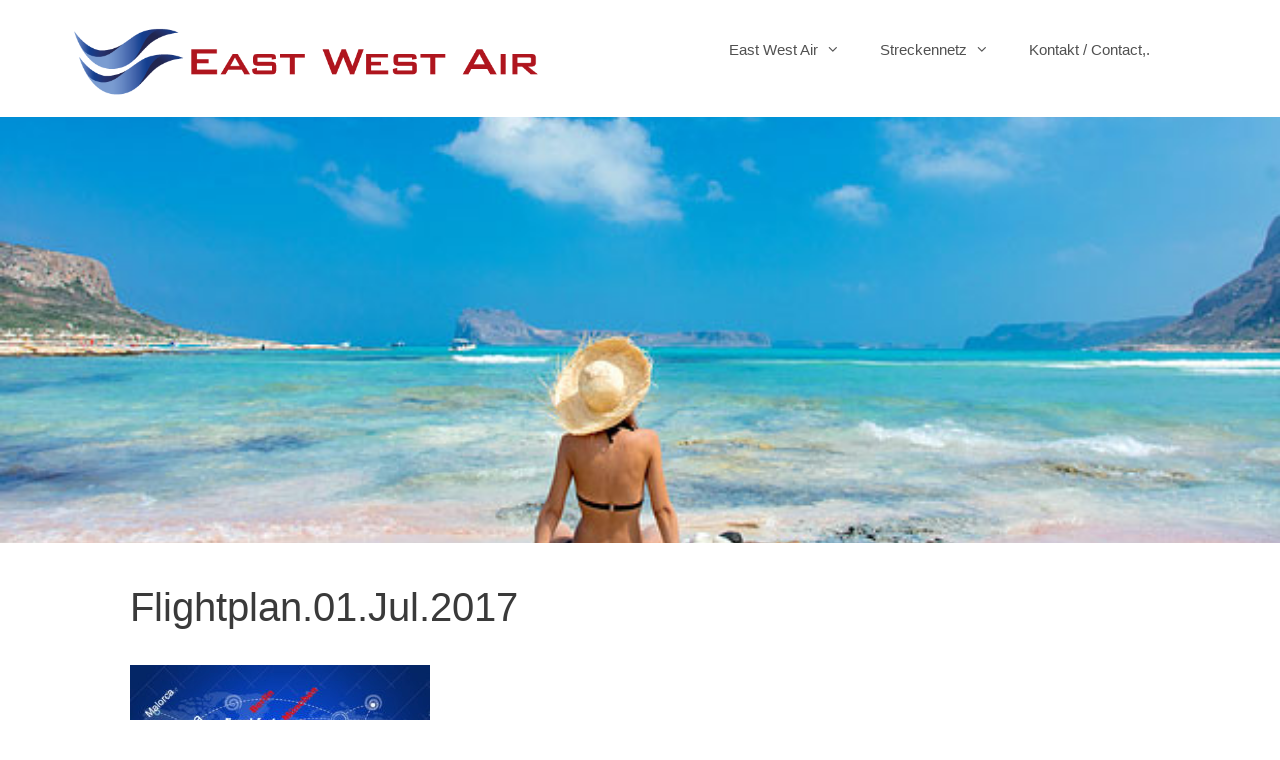

--- FILE ---
content_type: text/html; charset=UTF-8
request_url: https://www.eastwestair.de/charterflugziele/flightplan-01-jul-2017/
body_size: 11430
content:
<!DOCTYPE html>
<html lang="en-US"
	prefix="og: https://ogp.me/ns#" >
<head>
	<meta charset="UTF-8">
	<link rel="profile" href="https://gmpg.org/xfn/11">
	<title>Flightplan.01.Jul.2017 | East West Air</title>

		<!-- All in One SEO 4.1.0.3 -->
		<meta property="og:site_name" content="East West Air | Flüge Griechenland und Spanien" />
		<meta property="og:type" content="article" />
		<meta property="og:title" content="Flightplan.01.Jul.2017 | East West Air" />
		<meta property="og:image" content="https://www.eastwestair.de/wp-content/uploads/2021/04/Logo-East-West-Air_750px.png" />
		<meta property="og:image:secure_url" content="https://www.eastwestair.de/wp-content/uploads/2021/04/Logo-East-West-Air_750px.png" />
		<meta property="article:published_time" content="2017-07-01T19:20:01Z" />
		<meta property="article:modified_time" content="2017-07-01T19:20:01Z" />
		<meta name="twitter:card" content="summary" />
		<meta name="twitter:domain" content="www.eastwestair.de" />
		<meta name="twitter:title" content="Flightplan.01.Jul.2017 | East West Air" />
		<meta name="twitter:image" content="https://www.eastwestair.de/wp-content/uploads/2021/04/Logo-East-West-Air_750px.png" />
		<script type="application/ld+json" class="aioseo-schema">
			{"@context":"https:\/\/schema.org","@graph":[{"@type":"WebSite","@id":"https:\/\/www.eastwestair.de\/#website","url":"https:\/\/www.eastwestair.de\/","name":"East West Air","description":"Fl\u00fcge Griechenland und Spanien","publisher":{"@id":"https:\/\/www.eastwestair.de\/#organization"}},{"@type":"Organization","@id":"https:\/\/www.eastwestair.de\/#organization","name":"East West Air","url":"https:\/\/www.eastwestair.de\/","logo":{"@type":"ImageObject","@id":"https:\/\/www.eastwestair.de\/#organizationLogo","url":"https:\/\/www.eastwestair.de\/wp-content\/uploads\/2020\/07\/EWALogoBird0307oie_transparent23.png","width":"269","height":"283"},"image":{"@id":"https:\/\/www.eastwestair.de\/#organizationLogo"}},{"@type":"BreadcrumbList","@id":"https:\/\/www.eastwestair.de\/charterflugziele\/flightplan-01-jul-2017\/#main#breadcrumblist","itemListElement":[{"@type":"ListItem","@id":"https:\/\/www.eastwestair.de\/#listItem","position":"1","item":{"@id":"https:\/\/www.eastwestair.de\/#item","name":"Home","description":"Fl\u00fcge Griechenland und Spanien","url":"https:\/\/www.eastwestair.de\/"},"nextItem":"https:\/\/www.eastwestair.de\/charterflugziele\/flightplan-01-jul-2017\/#main#listItem"},{"@type":"ListItem","@id":"https:\/\/www.eastwestair.de\/charterflugziele\/flightplan-01-jul-2017\/#main#listItem","position":"2","item":{"@id":"https:\/\/www.eastwestair.de\/charterflugziele\/flightplan-01-jul-2017\/#main#item","name":"Flightplan.01.Jul.2017","url":"https:\/\/www.eastwestair.de\/charterflugziele\/flightplan-01-jul-2017\/#main"},"previousItem":"https:\/\/www.eastwestair.de\/#listItem"}]},{"@type":"Person","@id":"https:\/\/www.eastwestair.de\/author\/fa_ewa\/#author","url":"https:\/\/www.eastwestair.de\/author\/fa_ewa\/","name":"Faisal Ansari","image":{"@type":"ImageObject","@id":"https:\/\/www.eastwestair.de\/charterflugziele\/flightplan-01-jul-2017\/#main#authorImage","url":"https:\/\/secure.gravatar.com\/avatar\/6c0843b8877c25ef637380db19dde47d?s=96&d=mm&r=g","width":"96","height":"96","caption":"Faisal Ansari"}},{"@type":"ItemPage","@id":"https:\/\/www.eastwestair.de\/charterflugziele\/flightplan-01-jul-2017\/#main#itempage","url":"https:\/\/www.eastwestair.de\/charterflugziele\/flightplan-01-jul-2017\/#main","name":"Flightplan.01.Jul.2017 | East West Air","inLanguage":"en-US","isPartOf":{"@id":"https:\/\/www.eastwestair.de\/#website"},"breadcrumb":{"@id":"https:\/\/www.eastwestair.de\/charterflugziele\/flightplan-01-jul-2017\/#main#breadcrumblist"},"datePublished":"2017-07-01T19:20:01+00:00","dateModified":"2017-07-01T19:20:01+00:00"}]}
		</script>
		<!-- All in One SEO -->

<link rel='dns-prefetch' href='//s.w.org' />
<link rel="alternate" type="application/rss+xml" title="East West Air &raquo; Feed" href="https://www.eastwestair.de/feed/" />
<link rel="alternate" type="application/rss+xml" title="East West Air &raquo; Comments Feed" href="https://www.eastwestair.de/comments/feed/" />
<link rel="alternate" type="application/rss+xml" title="East West Air &raquo; Flightplan.01.Jul.2017 Comments Feed" href="https://www.eastwestair.de/charterflugziele/flightplan-01-jul-2017/#main/feed/" />
		<script>
			window._wpemojiSettings = {"baseUrl":"https:\/\/s.w.org\/images\/core\/emoji\/13.0.1\/72x72\/","ext":".png","svgUrl":"https:\/\/s.w.org\/images\/core\/emoji\/13.0.1\/svg\/","svgExt":".svg","source":{"concatemoji":"https:\/\/www.eastwestair.de\/wp-includes\/js\/wp-emoji-release.min.js?ver=5.7.14"}};
			!function(e,a,t){var n,r,o,i=a.createElement("canvas"),p=i.getContext&&i.getContext("2d");function s(e,t){var a=String.fromCharCode;p.clearRect(0,0,i.width,i.height),p.fillText(a.apply(this,e),0,0);e=i.toDataURL();return p.clearRect(0,0,i.width,i.height),p.fillText(a.apply(this,t),0,0),e===i.toDataURL()}function c(e){var t=a.createElement("script");t.src=e,t.defer=t.type="text/javascript",a.getElementsByTagName("head")[0].appendChild(t)}for(o=Array("flag","emoji"),t.supports={everything:!0,everythingExceptFlag:!0},r=0;r<o.length;r++)t.supports[o[r]]=function(e){if(!p||!p.fillText)return!1;switch(p.textBaseline="top",p.font="600 32px Arial",e){case"flag":return s([127987,65039,8205,9895,65039],[127987,65039,8203,9895,65039])?!1:!s([55356,56826,55356,56819],[55356,56826,8203,55356,56819])&&!s([55356,57332,56128,56423,56128,56418,56128,56421,56128,56430,56128,56423,56128,56447],[55356,57332,8203,56128,56423,8203,56128,56418,8203,56128,56421,8203,56128,56430,8203,56128,56423,8203,56128,56447]);case"emoji":return!s([55357,56424,8205,55356,57212],[55357,56424,8203,55356,57212])}return!1}(o[r]),t.supports.everything=t.supports.everything&&t.supports[o[r]],"flag"!==o[r]&&(t.supports.everythingExceptFlag=t.supports.everythingExceptFlag&&t.supports[o[r]]);t.supports.everythingExceptFlag=t.supports.everythingExceptFlag&&!t.supports.flag,t.DOMReady=!1,t.readyCallback=function(){t.DOMReady=!0},t.supports.everything||(n=function(){t.readyCallback()},a.addEventListener?(a.addEventListener("DOMContentLoaded",n,!1),e.addEventListener("load",n,!1)):(e.attachEvent("onload",n),a.attachEvent("onreadystatechange",function(){"complete"===a.readyState&&t.readyCallback()})),(n=t.source||{}).concatemoji?c(n.concatemoji):n.wpemoji&&n.twemoji&&(c(n.twemoji),c(n.wpemoji)))}(window,document,window._wpemojiSettings);
		</script>
		<style>
img.wp-smiley,
img.emoji {
	display: inline !important;
	border: none !important;
	box-shadow: none !important;
	height: 1em !important;
	width: 1em !important;
	margin: 0 .07em !important;
	vertical-align: -0.1em !important;
	background: none !important;
	padding: 0 !important;
}
</style>
	<link rel='stylesheet' id='wp-block-library-css'  href='https://www.eastwestair.de/wp-includes/css/dist/block-library/style.min.css?ver=5.7.14' media='all' />
<link rel='stylesheet' id='contact-form-7-css'  href='https://www.eastwestair.de/wp-content/plugins/contact-form-7/includes/css/styles.css?ver=5.4' media='all' />
<link rel='stylesheet' id='travelpayouts-assets-loader-14.f8d0a2a320df008638a4.css-css'  href='https://www.eastwestair.de/wp-content/plugins/travelpayouts/assets/14.f8d0a2a320df008638a4.css?ver=1.0.15' media='all' />
<link rel='stylesheet' id='generate-style-grid-css'  href='https://www.eastwestair.de/wp-content/themes/generatepress/assets/css/unsemantic-grid.min.css?ver=3.0.3' media='all' />
<link rel='stylesheet' id='generate-style-css'  href='https://www.eastwestair.de/wp-content/themes/generatepress/assets/css/style.min.css?ver=3.0.3' media='all' />
<style id='generate-style-inline-css'>
body{background-color:#ffffff;color:#3a3a3a;}a{color:#1e73be;}a:hover, a:focus, a:active{color:#000000;}body .grid-container{max-width:1100px;}.wp-block-group__inner-container{max-width:1100px;margin-left:auto;margin-right:auto;}.site-header .header-image{width:470px;}body, button, input, select, textarea{font-family:Helvetica;}body{line-height:1.5;}.entry-content > [class*="wp-block-"]:not(:last-child){margin-bottom:1.5em;}.main-title{font-size:45px;}.main-navigation .main-nav ul ul li a{font-size:14px;}.sidebar .widget, .footer-widgets .widget{font-size:17px;}h1{font-weight:300;font-size:40px;}h2{font-weight:300;font-size:30px;line-height:1.6em;}h3{font-weight:bold;font-size:20px;}h4{font-size:inherit;}h5{font-size:inherit;}@media (max-width:768px){.main-title{font-size:30px;}h1{font-size:30px;}h2{font-size:25px;}}.top-bar{background-color:#636363;color:#ffffff;}.top-bar a{color:#ffffff;}.top-bar a:hover{color:#303030;}.site-header{background-color:#ffffff;color:#3a3a3a;}.site-header a{color:#3a3a3a;}.main-title a,.main-title a:hover{color:#222222;}.site-description{color:#757575;}.mobile-menu-control-wrapper .menu-toggle,.mobile-menu-control-wrapper .menu-toggle:hover,.mobile-menu-control-wrapper .menu-toggle:focus,.has-inline-mobile-toggle #site-navigation.toggled{background-color:rgba(0, 0, 0, 0.02);}.main-navigation,.main-navigation ul ul{background-color:#ffffff;}.main-navigation .main-nav ul li a,.menu-toggle, .main-navigation .menu-bar-items{color:#515151;}.main-navigation .main-nav ul li:hover > a,.main-navigation .main-nav ul li:focus > a, .main-navigation .main-nav ul li.sfHover > a, .main-navigation .menu-bar-item:hover > a, .main-navigation .menu-bar-item.sfHover > a{color:#7a8896;background-color:#ffffff;}button.menu-toggle:hover,button.menu-toggle:focus,.main-navigation .mobile-bar-items a,.main-navigation .mobile-bar-items a:hover,.main-navigation .mobile-bar-items a:focus{color:#515151;}.main-navigation .main-nav ul li[class*="current-menu-"] > a{color:#7a8896;background-color:#ffffff;}.main-navigation .main-nav ul li[class*="current-menu-"] > a:hover,.main-navigation .main-nav ul li[class*="current-menu-"].sfHover > a{color:#7a8896;background-color:#ffffff;}.navigation-search input[type="search"],.navigation-search input[type="search"]:active, .navigation-search input[type="search"]:focus, .main-navigation .main-nav ul li.search-item.active > a, .main-navigation .menu-bar-items .search-item.active > a{color:#7a8896;background-color:#ffffff;}.main-navigation ul ul{background-color:#eaeaea;}.main-navigation .main-nav ul ul li a{color:#515151;}.main-navigation .main-nav ul ul li:hover > a,.main-navigation .main-nav ul ul li:focus > a,.main-navigation .main-nav ul ul li.sfHover > a{color:#7a8896;background-color:#eaeaea;}.main-navigation .main-nav ul ul li[class*="current-menu-"] > a{color:#7a8896;background-color:#eaeaea;}.main-navigation .main-nav ul ul li[class*="current-menu-"] > a:hover,.main-navigation .main-nav ul ul li[class*="current-menu-"].sfHover > a{color:#7a8896;background-color:#eaeaea;}.separate-containers .inside-article, .separate-containers .comments-area, .separate-containers .page-header, .one-container .container, .separate-containers .paging-navigation, .inside-page-header{background-color:#ffffff;}.entry-meta{color:#595959;}.entry-meta a{color:#595959;}.entry-meta a:hover{color:#1e73be;}.sidebar .widget{background-color:#ffffff;}.sidebar .widget .widget-title{color:#000000;}.footer-widgets{background-color:#ffffff;}.footer-widgets .widget-title{color:#000000;}.site-info{color:#ffffff;background-color:#222222;}.site-info a{color:#ffffff;}.site-info a:hover{color:#606060;}.footer-bar .widget_nav_menu .current-menu-item a{color:#606060;}input[type="text"],input[type="email"],input[type="url"],input[type="password"],input[type="search"],input[type="tel"],input[type="number"],textarea,select{color:#666666;background-color:#fafafa;border-color:#cccccc;}input[type="text"]:focus,input[type="email"]:focus,input[type="url"]:focus,input[type="password"]:focus,input[type="search"]:focus,input[type="tel"]:focus,input[type="number"]:focus,textarea:focus,select:focus{color:#666666;background-color:#ffffff;border-color:#bfbfbf;}button,html input[type="button"],input[type="reset"],input[type="submit"],a.button,a.wp-block-button__link:not(.has-background){color:#ffffff;background-color:#666666;}button:hover,html input[type="button"]:hover,input[type="reset"]:hover,input[type="submit"]:hover,a.button:hover,button:focus,html input[type="button"]:focus,input[type="reset"]:focus,input[type="submit"]:focus,a.button:focus,a.wp-block-button__link:not(.has-background):active,a.wp-block-button__link:not(.has-background):focus,a.wp-block-button__link:not(.has-background):hover{color:#ffffff;background-color:#3f3f3f;}a.generate-back-to-top{background-color:rgba( 0,0,0,0.4 );color:#ffffff;}a.generate-back-to-top:hover,a.generate-back-to-top:focus{background-color:rgba( 0,0,0,0.6 );color:#ffffff;}@media (max-width: 768px){.main-navigation .menu-bar-item:hover > a, .main-navigation .menu-bar-item.sfHover > a{background:none;color:#515151;}}.inside-top-bar{padding:10px;}.inside-header{padding:20px 40px 15px 0px;}.entry-content .alignwide, body:not(.no-sidebar) .entry-content .alignfull{margin-left:-40px;width:calc(100% + 80px);max-width:calc(100% + 80px);}.rtl .menu-item-has-children .dropdown-menu-toggle{padding-left:20px;}.rtl .main-navigation .main-nav ul li.menu-item-has-children > a{padding-right:20px;}.site-info{padding:20px;}@media (max-width:768px){.separate-containers .inside-article, .separate-containers .comments-area, .separate-containers .page-header, .separate-containers .paging-navigation, .one-container .site-content, .inside-page-header, .wp-block-group__inner-container{padding:30px;}.site-info{padding-right:10px;padding-left:10px;}.entry-content .alignwide, body:not(.no-sidebar) .entry-content .alignfull{margin-left:-30px;width:calc(100% + 60px);max-width:calc(100% + 60px);}}.one-container .sidebar .widget{padding:0px;}/* End cached CSS */@media (max-width: 768px){.main-navigation .menu-toggle,.main-navigation .mobile-bar-items,.sidebar-nav-mobile:not(#sticky-placeholder){display:block;}.main-navigation ul,.gen-sidebar-nav{display:none;}[class*="nav-float-"] .site-header .inside-header > *{float:none;clear:both;}}
.navigation-branding .main-title{font-weight:bold;text-transform:none;font-size:45px;}@media (max-width: 768px){.navigation-branding .main-title{font-size:30px;}}
.main-navigation .main-nav ul li a,.menu-toggle,.main-navigation .mobile-bar-items a{transition: line-height 300ms ease}.main-navigation.toggled .main-nav > ul{background-color: #ffffff}
.page-hero{box-sizing:border-box;}.inside-page-hero > *:last-child{margin-bottom:0px;}.page-hero time.updated{display:none;}
@media (min-width: 769px) and (max-width: 1024px),(min-width:1025px){.main-navigation.sticky-navigation-transition .main-nav > ul > li > a,.sticky-navigation-transition .menu-toggle,.main-navigation.sticky-navigation-transition .mobile-bar-items a, .sticky-navigation-transition .navigation-branding .main-title{line-height:60px;}.main-navigation.sticky-navigation-transition .site-logo img, .main-navigation.sticky-navigation-transition .navigation-search input[type="search"], .main-navigation.sticky-navigation-transition .navigation-branding img{height:60px;}}
</style>
<link rel='stylesheet' id='generate-mobile-style-css'  href='https://www.eastwestair.de/wp-content/themes/generatepress/assets/css/mobile.min.css?ver=3.0.3' media='all' />
<link rel='stylesheet' id='generate-font-icons-css'  href='https://www.eastwestair.de/wp-content/themes/generatepress/assets/css/components/font-icons.min.css?ver=3.0.3' media='all' />
<link rel='stylesheet' id='generate-child-css'  href='https://www.eastwestair.de/wp-content/themes/generatepress_child/style.css?ver=1617086843' media='all' />
<link rel='stylesheet' id='tablepress-default-css'  href='https://www.eastwestair.de/wp-content/plugins/tablepress/css/default.min.css?ver=1.13' media='all' />
<link rel='stylesheet' id='generate-sticky-css'  href='https://www.eastwestair.de/wp-content/plugins/gp-premium/menu-plus/functions/css/sticky.min.css?ver=1.12.3' media='all' />
<link rel='stylesheet' id='generate-navigation-branding-css'  href='https://www.eastwestair.de/wp-content/plugins/gp-premium/menu-plus/functions/css/navigation-branding.min.css?ver=1.12.3' media='all' /><link rel="stylesheet" type="text/css" href="https://www.eastwestair.de/wp-content/plugins/smart-slider-3/Public/SmartSlider3/Application/Frontend/Assets/dist/smartslider.min.css?ver=821e0c40" media="all">
<style type="text/css">.n2-ss-spinner-simple-white-container {
    position: absolute;
    top: 50%;
    left: 50%;
    margin: -20px;
    background: #fff;
    width: 20px;
    height: 20px;
    padding: 10px;
    border-radius: 50%;
    z-index: 1000;
}

.n2-ss-spinner-simple-white {
  outline: 1px solid RGBA(0,0,0,0);
  width:100%;
  height: 100%;
}

.n2-ss-spinner-simple-white:before {
    position: absolute;
    top: 50%;
    left: 50%;
    width: 20px;
    height: 20px;
    margin-top: -11px;
    margin-left: -11px;
}

.n2-ss-spinner-simple-white:not(:required):before {
    content: '';
    border-radius: 50%;
    border-top: 2px solid #333;
    border-right: 2px solid transparent;
    animation: n2SimpleWhite .6s linear infinite;
}
@keyframes n2SimpleWhite {
    to {transform: rotate(360deg);}
}</style>
<style id='generate-navigation-branding-inline-css'>
.main-navigation .sticky-navigation-logo, .main-navigation.navigation-stick .site-logo:not(.mobile-header-logo){display:none;}.main-navigation.navigation-stick .sticky-navigation-logo{display:block;}.navigation-branding img, .site-logo.mobile-header-logo img{height:60px;width:auto;}.navigation-branding .main-title{line-height:60px;}@media (max-width: 1110px){#site-navigation .navigation-branding, #sticky-navigation .navigation-branding{margin-left:10px;}}@media (max-width: 768px){.main-navigation:not(.slideout-navigation) .main-nav{-ms-flex:0 0 100%;flex:0 0 100%;}.main-navigation:not(.slideout-navigation) .inside-navigation{-ms-flex-wrap:wrap;flex-wrap:wrap;display:-webkit-box;display:-ms-flexbox;display:flex;}.nav-aligned-center .navigation-branding, .nav-aligned-left .navigation-branding{margin-right:auto;}.nav-aligned-center  .main-navigation.has-branding:not(.slideout-navigation) .inside-navigation .main-nav,.nav-aligned-center  .main-navigation.has-sticky-branding.navigation-stick .inside-navigation .main-nav,.nav-aligned-left  .main-navigation.has-branding:not(.slideout-navigation) .inside-navigation .main-nav,.nav-aligned-left  .main-navigation.has-sticky-branding.navigation-stick .inside-navigation .main-nav{margin-right:0px;}}
</style>
<script src='https://www.eastwestair.de/wp-includes/js/jquery/jquery.min.js?ver=3.5.1' id='jquery-core-js'></script>
<script src='https://www.eastwestair.de/wp-includes/js/jquery/jquery-migrate.min.js?ver=3.3.2' id='jquery-migrate-js'></script>
<script id='jquery-js-after'>
function travelpayoutsOnTableBtnClickEvent() {} function travelpayoutsOnTableLoadEvent() {} 
</script>
<link rel="https://api.w.org/" href="https://www.eastwestair.de/wp-json/" /><link rel="alternate" type="application/json" href="https://www.eastwestair.de/wp-json/wp/v2/media/3219" /><link rel="EditURI" type="application/rsd+xml" title="RSD" href="https://www.eastwestair.de/xmlrpc.php?rsd" />
<link rel="wlwmanifest" type="application/wlwmanifest+xml" href="https://www.eastwestair.de/wp-includes/wlwmanifest.xml" /> 
<meta name="generator" content="WordPress 5.7.14" />
<link rel='shortlink' href='https://www.eastwestair.de/?p=3219' />
<link rel="alternate" type="application/json+oembed" href="https://www.eastwestair.de/wp-json/oembed/1.0/embed?url=https%3A%2F%2Fwww.eastwestair.de%2Fcharterflugziele%2Fflightplan-01-jul-2017%2F%23main" />
<link rel="alternate" type="text/xml+oembed" href="https://www.eastwestair.de/wp-json/oembed/1.0/embed?url=https%3A%2F%2Fwww.eastwestair.de%2Fcharterflugziele%2Fflightplan-01-jul-2017%2F%23main&#038;format=xml" />
<!-- Analytics by WP-Statistics v13.0.8 - https://wp-statistics.com/ -->
<meta name="viewport" content="width=device-width, initial-scale=1"><style>.recentcomments a{display:inline !important;padding:0 !important;margin:0 !important;}</style><link rel="icon" href="https://www.eastwestair.de/wp-content/uploads/2021/03/cropped-East-West-Air-Wings-1-32x32.png" sizes="32x32" />
<link rel="icon" href="https://www.eastwestair.de/wp-content/uploads/2021/03/cropped-East-West-Air-Wings-1-192x192.png" sizes="192x192" />
<link rel="apple-touch-icon" href="https://www.eastwestair.de/wp-content/uploads/2021/03/cropped-East-West-Air-Wings-1-180x180.png" />
<meta name="msapplication-TileImage" content="https://www.eastwestair.de/wp-content/uploads/2021/03/cropped-East-West-Air-Wings-1-270x270.png" />
<link rel='stylesheet' id='fontawesome-css'  href='https://www.zaldor.de/wp-content/themes/Avada/assets/fonts/fontawesome/font-awesome.css?ver=3.8.7' type='text/css' media='all' />
<style>
.travelkit-navbar-header .travelkit-navbar-brand img {
    max-width: 240px;
}
</style><script>(function(){var N=this;N.N2_=N.N2_||{r:[],d:[]},N.N2R=N.N2R||function(){N.N2_.r.push(arguments)},N.N2D=N.N2D||function(){N.N2_.d.push(arguments)}}).call(window);window.nextend={jQueryFallback:'https://www.eastwestair.de/wp-includes/js/jquery/jquery.js',localization:{},ready:function(cb){console.error('nextend.ready will be deprecated!');N2R('documentReady',function($){cb.call(window,$)})}};</script><script src="https://www.eastwestair.de/wp-content/plugins/smart-slider-3/Public/SmartSlider3/Application/Frontend/Assets/dist/n2.min.js?ver=821e0c40"></script>
<script src="https://www.eastwestair.de/wp-content/plugins/smart-slider-3/Public/SmartSlider3/Application/Frontend/Assets/dist/smartslider-frontend.min.js?ver=821e0c40"></script>
<script src="https://www.eastwestair.de/wp-content/plugins/smart-slider-3/Public/SmartSlider3/Slider/SliderType/Simple/Assets/dist/smartslider-simple-type-frontend.min.js?ver=821e0c40"></script>
<script>N2R('documentReady',function($){N2R(["documentReady","smartslider-frontend","smartslider-simple-type-frontend"],function(){new N2Classes.SmartSliderSimple('#n2-ss-2',{"admin":false,"callbacks":"","background.video.mobile":1,"alias":{"id":0,"smoothScroll":0,"slideSwitch":0,"scroll":1},"align":"normal","isDelayed":0,"load":{"fade":1,"scroll":0},"playWhenVisible":1,"playWhenVisibleAt":0.5,"responsive":{"hideOn":{"desktopLandscape":false,"desktopPortrait":false,"tabletLandscape":false,"tabletPortrait":false,"mobileLandscape":false,"mobilePortrait":false},"onResizeEnabled":true,"type":"fullwidth","downscale":1,"upscale":1,"minimumHeight":0,"maximumSlideWidth":{"desktopLandscape":1500,"desktopPortrait":1500,"tabletLandscape":1500,"tabletPortrait":1500,"mobileLandscape":1500,"mobilePortrait":1500},"forceFull":1,"forceFullOverflowX":"body","forceFullHorizontalSelector":"body","constrainRatio":1,"sliderHeightBasedOn":"real","decreaseSliderHeight":0,"focusUser":1,"focusEdge":"auto","breakpoints":[{"device":"tabletPortrait","type":"max-screen-width","portraitWidth":1199,"landscapeWidth":1199},{"device":"mobilePortrait","type":"max-screen-width","portraitWidth":700,"landscapeWidth":900}],"enabledDevices":{"desktopLandscape":0,"desktopPortrait":1,"tabletLandscape":0,"tabletPortrait":1,"mobileLandscape":0,"mobilePortrait":1},"sizes":{"desktopPortrait":{"width":1500,"height":500,"max":3000,"min":1200},"tabletPortrait":{"width":701,"height":233,"max":1199,"min":701},"mobilePortrait":{"width":320,"height":106,"max":900,"min":320}},"normalizedDeviceModes":{"unknown":"desktopPortrait","desktopPortrait":"desktopPortrait","desktopLandscape":"desktopPortrait","tabletLandscape":"desktopPortrait","tabletPortrait":"tabletPortrait","mobileLandscape":"tabletPortrait","mobilePortrait":"mobilePortrait"},"overflowHiddenPage":0,"focus":{"offsetTop":"#wpadminbar","offsetBottom":""}},"controls":{"mousewheel":0,"touch":"horizontal","keyboard":1,"blockCarouselInteraction":1},"lazyLoad":0,"lazyLoadNeighbor":0,"blockrightclick":0,"maintainSession":0,"autoplay":{"enabled":0,"start":1,"duration":8000,"autoplayLoop":1,"allowReStart":0,"pause":{"click":1,"mouse":"0","mediaStarted":1},"resume":{"click":0,"mouse":"0","mediaEnded":1,"slidechanged":0},"interval":1,"intervalModifier":"loop","intervalSlide":"current"},"perspective":1500,"layerMode":{"playOnce":0,"playFirstLayer":1,"mode":"skippable","inAnimation":"mainInEnd"},"bgAnimationsColor":"RGBA(51,51,51,1)","bgAnimations":0,"mainanimation":{"type":"horizontal","duration":800,"delay":0,"ease":"easeOutQuad","parallax":0,"shiftedBackgroundAnimation":0},"carousel":1,"dynamicHeight":0,"initCallbacks":function($){}})})});</script></head>

<body data-rsssl=1 class="attachment attachment-template-default attachmentid-3219 attachment-jpeg wp-custom-logo wp-embed-responsive post-image-aligned-center sticky-menu-fade sticky-enabled both-sticky-menu no-sidebar nav-float-right one-container fluid-header active-footer-widgets-3 header-aligned-left dropdown-hover" itemtype="https://schema.org/Blog" itemscope>
	<a class="screen-reader-text skip-link" href="#content" title="Skip to content">Skip to content</a>		<header id="masthead" class="site-header" itemtype="https://schema.org/WPHeader" itemscope>
			<div class="inside-header grid-container grid-parent">
				<div class="site-logo">
					<a href="https://www.eastwestair.de/" title="East West Air" rel="home">
						<img  class="header-image is-logo-image" alt="East West Air" src="https://www.eastwestair.de/wp-content/uploads/2021/04/Logo-East-West-Air_750px.png" title="East West Air" />
					</a>
				</div>		<nav id="site-navigation" class="has-sticky-branding main-navigation sub-menu-right" itemtype="https://schema.org/SiteNavigationElement" itemscope>
			<div class="inside-navigation grid-container grid-parent">
				<div class="navigation-branding"><div class="sticky-navigation-logo">
					<a href="https://www.eastwestair.de/" title="East West Air" rel="home">
						<img src="https://www.eastwestair.de/wp-content/uploads/2021/04/Logo-East-West-Air_350px.png" class="is-logo-image" alt="East West Air" />
					</a>
				</div></div>				<button class="menu-toggle" aria-controls="primary-menu" aria-expanded="false">
					<span class="mobile-menu">Menu</span>				</button>
				<div id="primary-menu" class="main-nav"><ul id="menu-east-west-air-buro-offices" class=" menu sf-menu"><li id="menu-item-1412" class="menu-item menu-item-type-post_type menu-item-object-page menu-item-home menu-item-has-children menu-item-1412"><a href="https://www.eastwestair.de/"><i class="fa fa-home"></i> East West Air<span role="presentation" class="dropdown-menu-toggle"></span></a>
<ul class="sub-menu">
	<li id="menu-item-2183" class="menu-item menu-item-type-post_type menu-item-object-page menu-item-2183"><a href="https://www.eastwestair.de/east-west-air-buros-offices/">East West Air Büros</a></li>
	<li id="menu-item-2224" class="menu-item menu-item-type-post_type menu-item-object-page menu-item-2224"><a href="https://www.eastwestair.de/uber-uns-about-us/">Über uns &#8211; A Group of Airliners</a></li>
	<li id="menu-item-2715" class="menu-item menu-item-type-post_type menu-item-object-page menu-item-2715"><a href="https://www.eastwestair.de/griechenlandfluege/">Personal</a></li>
	<li id="menu-item-2547" class="menu-item menu-item-type-post_type menu-item-object-page menu-item-2547"><a href="https://www.eastwestair.de/passagierrechtepassenger-rights/">Passagierrechte-Updated:Admin.EWA.FA /Admin.01/01.Jan.2026.</a></li>
</ul>
</li>
<li id="menu-item-2565" class="menu-item menu-item-type-post_type menu-item-object-page menu-item-has-children menu-item-2565"><a href="https://www.eastwestair.de/charterflugziele/">Streckennetz<span role="presentation" class="dropdown-menu-toggle"></span></a>
<ul class="sub-menu">
	<li id="menu-item-2459" class="menu-item menu-item-type-post_type menu-item-object-page menu-item-2459"><a href="https://www.eastwestair.de/fleet-u-contract/">Flotten unter Vertrag</a></li>
	<li id="menu-item-2809" class="menu-item menu-item-type-post_type menu-item-object-page menu-item-2809"><a href="https://www.eastwestair.de/flug-buchenbook-a-flight/">East West Air Charterflugbuchung</a></li>
	<li id="menu-item-3756" class="menu-item menu-item-type-post_type menu-item-object-page menu-item-3756"><a href="https://www.eastwestair.de/east-west-air-flugtarife/">East West Air Charter Flugtarife</a></li>
	<li id="menu-item-2584" class="menu-item menu-item-type-post_type menu-item-object-page menu-item-2584"><a href="https://www.eastwestair.de/destinationen/malediven-srilanka/">Linienflugziele.Indien,Sri  Lanka, Vietnam und Thailand. Updtd:01.Jan.2026/FA.</a></li>
</ul>
</li>
<li id="menu-item-5453" class="menu-item menu-item-type-post_type menu-item-object-page menu-item-5453"><a href="https://www.eastwestair.de/kontakt/">Kontakt / Contact,.</a></li>
</ul></div>			</div>
		</nav>
					</div>
		</header>
		<div class="page-hero">
					<div class="inside-page-hero grid-container grid-parent">
						<div class="n2-section-smartslider fitvidsignore  n2_clear" role="region" aria-label="Slider"><style>div#n2-ss-2{width:1500px;}div#n2-ss-2 .n2-ss-slider-1{position:relative;}div#n2-ss-2 .n2-ss-slider-background-video-container{position:absolute;left:0;top:0;width:100%;height:100%;overflow:hidden;}div#n2-ss-2 .n2-ss-slider-2{position:relative;overflow:hidden;padding:0px 0px 0px 0px;height:500px;border:0px solid RGBA(62,62,62,1);border-radius:0px;background-clip:padding-box;background-repeat:repeat;background-position:50% 50%;background-size:cover;background-attachment:scroll;z-index:1;}div#n2-ss-2 .n2-ss-slider-3{position:relative;width:100%;height:100%;overflow:hidden;outline:1px solid rgba(0,0,0,0);z-index:10;}div#n2-ss-2 .n2-ss-slide-backgrounds,div#n2-ss-2 .n2-ss-slider-3 > .n-particles-js-canvas-el,div#n2-ss-2 .n2-ss-slider-3 > .n2-ss-divider{position:absolute;left:0;top:0;width:100%;height:100%;}div#n2-ss-2 .n2-ss-slide-backgrounds{z-index:10;}div#n2-ss-2 .n2-ss-slider-3 > .n-particles-js-canvas-el{z-index:12;}div#n2-ss-2 .n2-ss-slide-backgrounds > *{overflow:hidden;}div#n2-ss-2 .n2-ss-slide{position:absolute;top:0;left:0;width:100%;height:100%;z-index:20;display:block;-webkit-backface-visibility:hidden;}div#n2-ss-2 .n2-ss-layers-container{position:relative;width:1500px;height:500px;}div#n2-ss-2 .n2-ss-parallax-clip > .n2-ss-layers-container{position:absolute;right:0;}div#n2-ss-2 .n2-ss-slide{perspective:1500px;}div#n2-ss-2[data-ie] .n2-ss-slide{perspective:none;transform:perspective(1500px);}div#n2-ss-2 .n2-ss-slide-active{z-index:21;}</style><div id="n2-ss-2-align" class="n2-ss-align"><div class="n2-padding"><div id="n2-ss-2" data-creator="Smart Slider 3" class="n2-ss-slider n2-ow n2-has-hover n2notransition  n2-ss-load-fade " style="font-size: 1rem;" data-fontsize="16">
        <div class="n2-ss-slider-1 n2_ss__touch_element n2-ow" style="">
            <div class="n2-ss-slider-2 n2-ow" style="">
                                                <div class="n2-ss-slider-3 n2-ow" style="">

                    <div class="n2-ss-slide-backgrounds"></div><div data-first="1" data-slide-duration="0" data-id="3" data-title="East West Air UG - Frankfurt" style="" class=" n2-ss-slide n2-ss-canvas n2-ow  n2-ss-slide-3"><div class="n2-ss-slide-background n2-ow" data-mode="fill"><div data-hash="995b03084949a8881668505c4e2695e2" data-desktop="//www.eastwestair.de/wp-content/uploads/2022/02/balos-kreta.jpg" class="n2-ss-slide-background-image" data-blur="0" data-alt="" data-title="" data-no-lazy="" style="background-image:url('//www.eastwestair.de/wp-content/uploads/2022/02/balos-kreta.jpg')"></div></div><div class="n2-ss-layers-container n2-ow"><div class="n2-ss-layer n2-ow" style="padding:10px 10px 10px 10px;" data-desktopportraitpadding="10|*|10|*|10|*|10" data-sstype="slide" data-csstextalign="center" data-pm="default"></div></div></div>                </div>
            </div>
            
        </div>
        </div><div id="n2-ss-2-spinner" style="display: none;"><div><div class="n2-ss-spinner-simple-white-container"><div class="n2-ss-spinner-simple-white"></div></div></div></div></div></div><div class="n2_clear"></div><div id="n2-ss-2-placeholder" style="min-height:0px;position: relative;z-index:2;background-color:RGBA(0,0,0,0); background-color:RGBA(255,255,255,0);"><img style="width: 100%; max-width:1500px; display: block;opacity:0;margin:0px;" class="n2-ow skip-lazy" data-skip-lazy="1" src="[data-uri]" alt="Slider"></div></div>
					</div>
				</div>
	<div id="page" class="site grid-container container hfeed grid-parent">
				<div id="content" class="site-content">
			
	<div id="primary" class="content-area grid-parent mobile-grid-100 grid-100 tablet-grid-100">
		<main id="main" class="site-main">
			
<article id="post-3219" class="post-3219 attachment type-attachment status-inherit hentry" itemtype="https://schema.org/CreativeWork" itemscope>
	<div class="inside-article">
		
			<header class="entry-header">
				<h1 class="entry-title" itemprop="headline">Flightplan.01.Jul.2017</h1>			</header>

			
		<div class="entry-content" itemprop="text">
			<p class="attachment"><a href='https://www.eastwestair.de/wp-content/uploads/2017/02/Flightplan.01.Jul_.2017.jpg'><img width="300" height="213" src="https://www.eastwestair.de/wp-content/uploads/2017/02/Flightplan.01.Jul_.2017-300x213.jpg" class="attachment-medium size-medium" alt="" loading="lazy" srcset="https://www.eastwestair.de/wp-content/uploads/2017/02/Flightplan.01.Jul_.2017-300x213.jpg 300w, https://www.eastwestair.de/wp-content/uploads/2017/02/Flightplan.01.Jul_.2017-768x546.jpg 768w, https://www.eastwestair.de/wp-content/uploads/2017/02/Flightplan.01.Jul_.2017-1024x728.jpg 1024w, https://www.eastwestair.de/wp-content/uploads/2017/02/Flightplan.01.Jul_.2017.jpg 1286w" sizes="(max-width: 300px) 100vw, 300px" /></a></p>
		</div>

			</div>
</article>

			<div class="comments-area">
				<div id="comments">

		<div id="respond" class="comment-respond">
		<h3 id="reply-title" class="comment-reply-title">Leave a Comment <small><a rel="nofollow" id="cancel-comment-reply-link" href="/charterflugziele/flightplan-01-jul-2017/#respond" style="display:none;">Cancel reply</a></small></h3><p class="must-log-in">You must be <a href="https://www.eastwestair.de/wp-login.php?redirect_to=https%3A%2F%2Fwww.eastwestair.de%2Fcharterflugziele%2Fflightplan-01-jul-2017%2F%23main">logged in</a> to post a comment.</p>	</div><!-- #respond -->
	
</div><!-- #comments -->
			</div>

					</main>
	</div>

	
	</div>
</div>


<div class="site-footer">
				<div id="footer-widgets" class="site footer-widgets">
				<div class="footer-widgets-container grid-container grid-parent">
					<div class="inside-footer-widgets">
							<div class="footer-widget-1 grid-parent grid-33 tablet-grid-50 mobile-grid-100">
		<aside id="nav_menu-4" class="widget inner-padding widget_nav_menu"><h2 class="widget-title">Rechtliches</h2><div class="menu-rechtliches-container"><ul id="menu-rechtliches" class="menu"><li id="menu-item-5420" class="menu-item menu-item-type-post_type menu-item-object-page menu-item-5420"><a href="https://www.eastwestair.de/agbs/">AGB &#038; Präambel / Our Conditions</a></li>
<li id="menu-item-5422" class="menu-item menu-item-type-post_type menu-item-object-page menu-item-5422"><a href="https://www.eastwestair.de/disclaimer-coverage/">Disclaimer Coverage</a></li>
<li id="menu-item-5424" class="menu-item menu-item-type-post_type menu-item-object-page menu-item-5424"><a href="https://www.eastwestair.de/uhrheberrecht-geschutzt/">Urheberrechte geschützt</a></li>
<li id="menu-item-5425" class="menu-item menu-item-type-post_type menu-item-object-page menu-item-5425"><a href="https://www.eastwestair.de/zahlungsmoglichkeiten/">Zahlungsmöglichkeiten</a></li>
<li id="menu-item-5423" class="menu-item menu-item-type-post_type menu-item-object-page menu-item-5423"><a href="https://www.eastwestair.de/impressum/">Impressum/Imprint.</a></li>
<li id="menu-item-5421" class="menu-item menu-item-type-post_type menu-item-object-page menu-item-5421"><a href="https://www.eastwestair.de/datenschutzerklarung/">Datenschutzerklärung</a></li>
</ul></div></aside>	</div>
		<div class="footer-widget-2 grid-parent grid-33 tablet-grid-50 mobile-grid-100">
		<aside id="nav_menu-5" class="widget inner-padding widget_nav_menu"><h2 class="widget-title">Informationen</h2><div class="menu-info-container"><ul id="menu-info" class="menu"><li id="menu-item-5431" class="menu-item menu-item-type-post_type menu-item-object-page menu-item-5431"><a href="https://www.eastwestair.de/presse/">Pressemitteilung</a></li>
<li id="menu-item-5430" class="menu-item menu-item-type-post_type menu-item-object-page menu-item-5430"><a href="https://www.eastwestair.de/kundenmeinungen/">Kundenmeinungen</a></li>
<li id="menu-item-5427" class="menu-item menu-item-type-post_type menu-item-object-page menu-item-5427"><a href="https://www.eastwestair.de/reiseversicherung/">Reiseversicherung</a></li>
<li id="menu-item-5429" class="menu-item menu-item-type-post_type menu-item-object-page menu-item-5429"><a href="https://www.eastwestair.de/jobs-u-karriere/">Jobs und Karriere</a></li>
<li id="menu-item-5426" class="menu-item menu-item-type-post_type menu-item-object-page menu-item-5426"><a href="https://www.eastwestair.de/trade-partner/">Trade Partner</a></li>
<li id="menu-item-5869" class="menu-item menu-item-type-post_type menu-item-object-page menu-item-5869"><a href="https://www.eastwestair.de/east-west-air-luxusimmobilien-auf-mallroca/">East West Air Luxusimmobilien</a></li>
</ul></div></aside>	</div>
		<div class="footer-widget-3 grid-parent grid-33 tablet-grid-50 mobile-grid-100">
		<aside id="nav_menu-6" class="widget inner-padding widget_nav_menu"><h2 class="widget-title">Informationen</h2><div class="menu-infobox-2-container"><ul id="menu-infobox-2" class="menu"><li id="menu-item-5435" class="menu-item menu-item-type-post_type menu-item-object-page menu-item-5435"><a href="https://www.eastwestair.de/air-cargo/">East West Air CARGO</a></li>
<li id="menu-item-5432" class="menu-item menu-item-type-post_type menu-item-object-page menu-item-5432"><a href="https://www.eastwestair.de/east-west-air-flugtarife/">East West Air Charter Flugtarife</a></li>
<li id="menu-item-5434" class="menu-item menu-item-type-post_type menu-item-object-page menu-item-5434"><a href="https://www.eastwestair.de/optional-gebuhren-optional-services-charges/">Optional Gebühren / Optional Services Charges</a></li>
<li id="menu-item-5433" class="menu-item menu-item-type-post_type menu-item-object-page menu-item-5433"><a href="https://www.eastwestair.de/sonderleistungenspecial-services/">Sonderleistung</a></li>
<li id="menu-item-5437" class="menu-item menu-item-type-post_type menu-item-object-page menu-item-5437"><a href="https://www.eastwestair.de/excess-baggage/">Übergepäck, Sonder- &#038; Sperrgepäck</a></li>
<li id="menu-item-5438" class="menu-item menu-item-type-post_type menu-item-object-page menu-item-5438"><a href="https://www.eastwestair.de/faqs/">Häufige Fragen/ FAQs</a></li>
</ul></div></aside>	</div>
						</div>
				</div>
			</div>
					<footer class="site-info" itemtype="https://schema.org/WPFooter" itemscope>
			<div class="inside-site-info grid-container grid-parent">
								<div class="copyright-bar">
					© 2021 East West Air				</div>
			</div>
		</footer>
		</div>

<script src='https://www.eastwestair.de/wp-content/plugins/gp-premium/menu-plus/functions/js/sticky.min.js?ver=1.12.3' id='generate-sticky-js'></script>
<script src='https://www.eastwestair.de/wp-includes/js/dist/vendor/wp-polyfill.min.js?ver=7.4.4' id='wp-polyfill-js'></script>
<script id='wp-polyfill-js-after'>
( 'fetch' in window ) || document.write( '<script src="https://www.eastwestair.de/wp-includes/js/dist/vendor/wp-polyfill-fetch.min.js?ver=3.0.0"></scr' + 'ipt>' );( document.contains ) || document.write( '<script src="https://www.eastwestair.de/wp-includes/js/dist/vendor/wp-polyfill-node-contains.min.js?ver=3.42.0"></scr' + 'ipt>' );( window.DOMRect ) || document.write( '<script src="https://www.eastwestair.de/wp-includes/js/dist/vendor/wp-polyfill-dom-rect.min.js?ver=3.42.0"></scr' + 'ipt>' );( window.URL && window.URL.prototype && window.URLSearchParams ) || document.write( '<script src="https://www.eastwestair.de/wp-includes/js/dist/vendor/wp-polyfill-url.min.js?ver=3.6.4"></scr' + 'ipt>' );( window.FormData && window.FormData.prototype.keys ) || document.write( '<script src="https://www.eastwestair.de/wp-includes/js/dist/vendor/wp-polyfill-formdata.min.js?ver=3.0.12"></scr' + 'ipt>' );( Element.prototype.matches && Element.prototype.closest ) || document.write( '<script src="https://www.eastwestair.de/wp-includes/js/dist/vendor/wp-polyfill-element-closest.min.js?ver=2.0.2"></scr' + 'ipt>' );( 'objectFit' in document.documentElement.style ) || document.write( '<script src="https://www.eastwestair.de/wp-includes/js/dist/vendor/wp-polyfill-object-fit.min.js?ver=2.3.4"></scr' + 'ipt>' );
</script>
<script src='https://www.eastwestair.de/wp-includes/js/dist/hooks.min.js?ver=d0188aa6c336f8bb426fe5318b7f5b72' id='wp-hooks-js'></script>
<script src='https://www.eastwestair.de/wp-includes/js/dist/i18n.min.js?ver=6ae7d829c963a7d8856558f3f9b32b43' id='wp-i18n-js'></script>
<script id='wp-i18n-js-after'>
wp.i18n.setLocaleData( { 'text direction\u0004ltr': [ 'ltr' ] } );
</script>
<script src='https://www.eastwestair.de/wp-includes/js/dist/vendor/lodash.min.js?ver=4.17.21' id='lodash-js'></script>
<script id='lodash-js-after'>
window.lodash = _.noConflict();
</script>
<script src='https://www.eastwestair.de/wp-includes/js/dist/url.min.js?ver=7c99a9585caad6f2f16c19ecd17a86cd' id='wp-url-js'></script>
<script id='wp-api-fetch-js-translations'>
( function( domain, translations ) {
	var localeData = translations.locale_data[ domain ] || translations.locale_data.messages;
	localeData[""].domain = domain;
	wp.i18n.setLocaleData( localeData, domain );
} )( "default", { "locale_data": { "messages": { "": {} } } } );
</script>
<script src='https://www.eastwestair.de/wp-includes/js/dist/api-fetch.min.js?ver=25cbf3644d200bdc5cab50e7966b5b03' id='wp-api-fetch-js'></script>
<script id='wp-api-fetch-js-after'>
wp.apiFetch.use( wp.apiFetch.createRootURLMiddleware( "https://www.eastwestair.de/wp-json/" ) );
wp.apiFetch.nonceMiddleware = wp.apiFetch.createNonceMiddleware( "b9947c3d00" );
wp.apiFetch.use( wp.apiFetch.nonceMiddleware );
wp.apiFetch.use( wp.apiFetch.mediaUploadMiddleware );
wp.apiFetch.nonceEndpoint = "https://www.eastwestair.de/wp-admin/admin-ajax.php?action=rest-nonce";
</script>
<script id='contact-form-7-js-extra'>
var wpcf7 = [];
</script>
<script src='https://www.eastwestair.de/wp-content/plugins/contact-form-7/includes/js/index.js?ver=5.4' id='contact-form-7-js'></script>
<script id='travelpayouts-assets-runtime-runtime.57808a95923e1340aa90.js-js-extra'>
var travelpayouts_plugin_publicPath = ["https:\/\/www.eastwestair.de\/wp-content\/plugins\/travelpayouts\/assets\/"];
</script>
<script src='https://www.eastwestair.de/wp-content/plugins/travelpayouts/assets/runtime.57808a95923e1340aa90.js?ver=1.0.15' id='travelpayouts-assets-runtime-runtime.57808a95923e1340aa90.js-js'></script>
<script src='https://www.eastwestair.de/wp-content/plugins/travelpayouts/assets/loader.aa8bf570fe71c29e2efc.js?ver=1.0.15' id='travelpayouts-assets-loader-loader.aa8bf570fe71c29e2efc.js-js'></script>
<!--[if lte IE 11]>
<script src='https://www.eastwestair.de/wp-content/themes/generatepress/assets/js/classList.min.js?ver=3.0.3' id='generate-classlist-js'></script>
<![endif]-->
<script id='generate-main-js-extra'>
var generatepressMenu = {"toggleOpenedSubMenus":"1","openSubMenuLabel":"Open Sub-Menu","closeSubMenuLabel":"Close Sub-Menu"};
</script>
<script src='https://www.eastwestair.de/wp-content/themes/generatepress/assets/js/main.min.js?ver=3.0.3' id='generate-main-js'></script>
<script src='https://www.eastwestair.de/wp-includes/js/comment-reply.min.js?ver=5.7.14' id='comment-reply-js'></script>
<script src='https://www.eastwestair.de/wp-includes/js/wp-embed.min.js?ver=5.7.14' id='wp-embed-js'></script>
<script type="text/javascript">
/*<![CDATA[*/
var travelpayous_loadable_chunks = [];
/*]]>*/
</script>
</body>
</html>


--- FILE ---
content_type: text/css
request_url: https://www.eastwestair.de/wp-content/themes/generatepress_child/style.css?ver=1617086843
body_size: 186
content:
/*
 Theme Name:   GeneratePress Child
 Theme URI:    https://bilderundmehr.eu
 Description:  GeneratePress child theme for East West Air UG
 Author:       Benno van Walsem
 Author URI:   https://bilderundmehr.eu
 Template:     generatepress
 Version:      1.00.0421
*/

